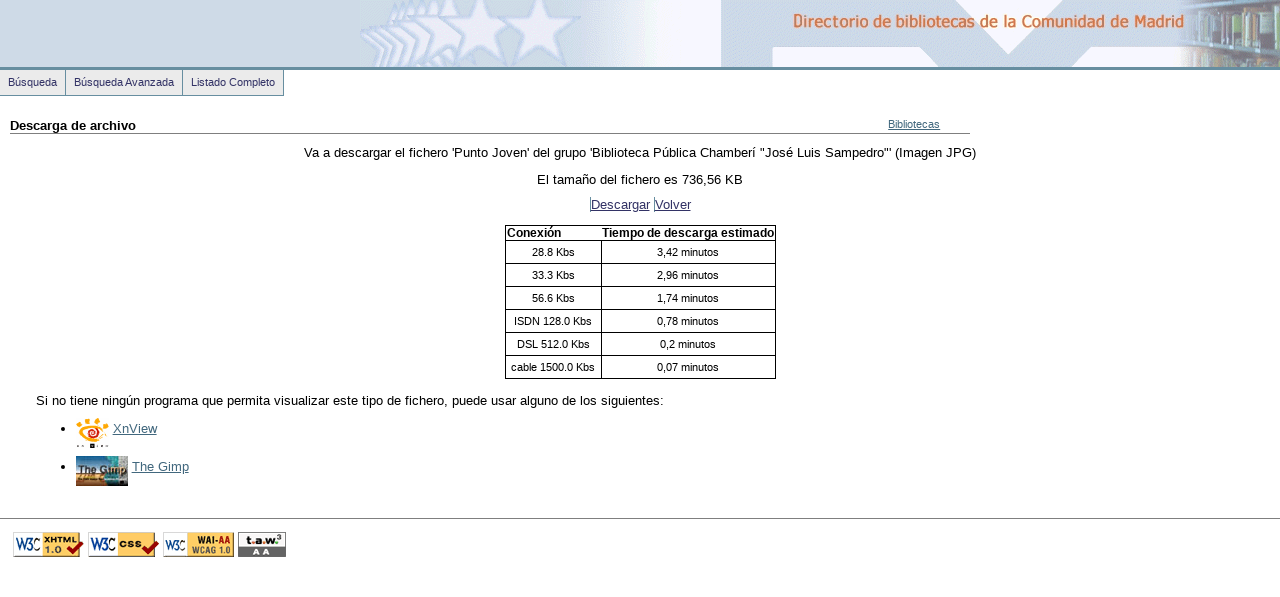

--- FILE ---
content_type: text/html;charset=UTF-8
request_url: http://www.bibliotecasdemadrid.org/directorio_publicacion/i18n/catalogo_imagenes/descarga.cmd?destino=..%2Fcatalogo_imagenes%2Fgaleria.cmd%3FidRegistro%3D447%26amp%3Bpath%3D34&posicion=5&path=34
body_size: 2506
content:
<?xml version="1.0" encoding="UTF-8"?>
<!DOCTYPE html PUBLIC
    "-//W3C//DTD XHTML 1.0 Transitional//EN"
    "http://www.w3.org/TR/xhtml1/DTD/xhtml1-transitional.dtd">

<html xmlns="http://www.w3.org/1999/xhtml" xml:lang="es" lang="es">
<head>
		<meta http-equiv="X-UA-Compatible" content="IE=7" />
	



	 	
	 			<title>Directorio de bibliotecas de la Comunidad de Madrid &gt; Descarga de archivo</title>
	
		
 		
<meta http-equiv="Content-Type" content="text/html; charset=UTF-8" />
<meta http-equiv="Content-Language" content="es" />
<meta http-equiv="Content-Script-Type" content="text/javascript" />

<link href="../css/comun_defaults.css" rel="stylesheet" type="text/css" />
<link href="../css/comun_menu.css" rel="stylesheet" type="text/css" />
<link href="../css/comun_arboles.css" rel="stylesheet" type="text/css" />
<link href="../css/comun_mensajes.css" rel="stylesheet" type="text/css" />
<link href="../css/comun_paginacion.css" rel="stylesheet" type="text/css" />
<link href="../css/comun_tooltips.css" rel="stylesheet" type="text/css" />
<link href="../css/comun_campos.css" rel="stylesheet" type="text/css" />
<link href="../css/comun_tabs.css" rel="stylesheet" type="text/css" />
<link href="../css/comun_dl.css" rel="stylesheet" type="text/css" />
<link href="../css/adicional_menu.css" rel="stylesheet" type="text/css" />




<script type="text/javascript">
	var root = "..";
	var root_i18n = "..";
</script>



<script type="text/javascript" src="../js/prototype.js"></script>
<script type="text/javascript" src="../js/window.js"></script>
<script type="text/javascript" src="../js/botones.js"></script>
<script type="text/javascript" src="../js/i18n.js"></script>
<script type="text/javascript" src="../js/nodos.js"></script>

<script type="text/javascript">	
	function ocultarDetalleGrupo()
	{
		alAbrirCerrarDetalle(true);

		var elem = $("contenedor_detalle");
		if(elem!=null){
			var vis = elem.style; 
			vis.display='none';
		}
		$('contenido_detalle').hide();
	}
	function ocultarEdicionGrupo()
	{
		var elem = $("boton_edicion_grupo");
		if(elem!=null){
			var vis = elem.style; 
			vis.display='none';
		}
	}
</script>

	<link href="../css/catalogo_imagenes.css" rel="stylesheet" type="text/css" />
</head>

<body>
	
<div id="pagina">

 <div id="public"> 
<div id="pagina_contenido0">
	<div id="pagina_contenido">
	    		<div class="identificacion_menu">
									
							<a href="../seguridad/form_login.cmd?destino=..%2Fcatalogo_imagenes%2Fdescarga.cmd%3Fdestino%3D..%252Fcatalogo_imagenes%252Fgaleria.cmd%253FidRegistro%253D447%2526amp%253Bpath%253D34%26path%3D34%26posicion%3D5">Bibliotecas</a>
					</div>		    

	    <h1 id="web_route">
	    		        	Descarga de archivo
	        	    </h1>
									
	    	    <div id="contenido">
			<div class="vacio"></div>			
    <div id="visualizador_descarga">
    		    	    
	    <p class="info_descarga">
    	    Va a descargar el fichero <span class='nombre_fichero'>'Punto Joven'</span> del grupo <span class='nombre_grupo'>'Biblioteca Pública Chamberí "José Luis Sampedro"'</span>
    	    (Imagen JPG)
	    </p>
	    <p class="info_size">
	    	El tamaño del fichero es 736,56 KB
	    </p>

	    <div class="enlace_download">
   					<span class="enlace_profundizacion">						 					<span class="boton_ok_descargar">
	    	    	    	    		<a href="../catalogo_imagenes/download.cmd?path=34&amp;posicion=5"     		class="boton_texto" id='boton_ok_descargar'>
    			Descargar</a>
    	    	</span>
</span>
   			
							<span class="boton">
																		<span class="boton_volver">
	    	    	    	    		<a href="../catalogo_imagenes/galeria.cmd?idRegistro=447&amp;path=34"     		class="boton_texto" id='boton_volver'>
    			Volver</a>
    	    	</span>
				</span>
				    </div>

			    <div class="tiempos_descarga">
		    <table summary='Tiempo de descarga estimado según la conexión'>
		    	<caption>Tiempo de descarga estimado según la conexión</caption>
		    	<tr>
		    		<th>Conexión</td>
		    		<th>Tiempo de descarga estimado</td>
		    	</tr>
                                    <tr>
                        <td> 28.8 Kbs</td>
                        <td>3,42 minutos</td>
                    </tr>
                                    <tr>
                        <td> 33.3 Kbs</td>
                        <td>2,96 minutos</td>
                    </tr>
                                    <tr>
                        <td> 56.6 Kbs</td>
                        <td>1,74 minutos</td>
                    </tr>
                                    <tr>
                        <td>ISDN 128.0 Kbs</td>
                        <td>0,78 minutos</td>
                    </tr>
                                    <tr>
                        <td>DSL 512.0 Kbs</td>
                        <td>0,2 minutos</td>
                    </tr>
                                    <tr>
                        <td>cable 1500.0 Kbs</td>
                        <td>0,07 minutos</td>
                    </tr>
                		    </table>
	    </div>

						
	    <div class="enlaces_programas">
	        <p>Si no tiene ningún programa que permita visualizar este tipo de fichero, puede usar alguno de los siguientes:</p>
	        <ul>
        		        						<li>
    			<span class="logo_programa">
    				<a href="http://www.xnview.com" target="_blank"><img align="middle" src="../img/iconos_enlace/xnview.gif" border="0" alt="XnView" /></a>
    			</span>
    			<span class="nombre_programa">
    				<a href="http://www.xnview.com" target="_blank">XnView</a>
    			</span>
    		</li>
		        						<li>
    			<span class="logo_programa">
    				<a href="http://www.gimp.org" target="_blank"><img align="middle" src="../img/iconos_enlace/gimp.jpg" border="0" alt="The Gimp" /></a>
    			</span>
    			<span class="nombre_programa">
    				<a href="http://www.gimp.org" target="_blank">The Gimp</a>
    			</span>
    		</li>
		        		        
        		        		
        		        		
        		        
        		        
        			        </ul>
	    </div>
    </div>

	        		        		        		    	
			<div class="vacio"></div>
		    	</div>
    	
	    </div>
    </div>
    
        <div id="cabecera">
	<div id="imagen_dcha_cabecera">
		<img src="../img/cabecera/cabecera_dir.gif" alt="Dirección general de archivos, museos y bibliotecas. Consejería de cultura y turismo. Comunidad de Madrid"/> 

	</div>	
	
	<div id="imagen_cabecera">

	</div>	
</div>
<!--
<div class="identificacion_menu">
			
			<a href="../seguridad/form_login.cmd?destino=..%2Fcatalogo_imagenes%2Fdescarga.cmd%3Fdestino%3D..%252Fcatalogo_imagenes%252Fgaleria.cmd%253FidRegistro%253D447%2526amp%253Bpath%253D34%26path%3D34%26posicion%3D5">Bibliotecas</a>
	</div>
-->    
        <div id="menu_principal">
    	    			        	<h1 class="menu_titulo">Menú</h1>
		            	



<div class="menu">
						<ul class="menu_element">
    	    		        		        		        		        				        		                		<li class='menu_nosel '>
        			    <a href="../comunidades/busqueda.cmd">Búsqueda</a> 
					        			        		</li>
        	    	    		        		        		        		        				        		                		<li class='menu_nosel '>
        			    <a href="../comunidades/busqueda_avanzada.cmd">Búsqueda Avanzada</a> 
					        			        		</li>
        	    	    		    	    		        		        		        		        				        		                		<li class='menu_nosel '>
        			    <a href="../comunidades/registros.cmd">Listado Completo</a> 
					        			        		</li>
        	    	    		    	    		    	    		    	    		    	    		    	    		    	    		    	    		    	    		    	    		    	    		    	    		    	    		    	    	</ul>
    	</div>

                    </div>
    
        <div id="pie">
    <div class="estandares">
        <a href="http://validator.w3.org/check/referer"><img
        src="../img/iconos_estandares/valid-xhtml10.gif" alt='Validado XHTML 1.0' /></a>
        
        <a href="http://jigsaw.w3.org/css-validator/"><img
        src="../img/iconos_estandares/valid-css.gif" alt='CSS validado' /></a>

		<a href="http://www.w3.org/WAI/WCAG1AA-Conformance" title='Explicación del Nivel Doble-A de Conformidad'><img 
		src="../img/iconos_estandares/dobleA.gif" alt='Icono de conformidad con el Nivel Doble-A, de las Directrices de Accesibilidad para el Contenido Web 1.0 del W3C-WAI' /></a>
    	
    		        	<a href="http://www.tawdis.net/servlets/taw?url=..%2Fcatalogo_imagenes%2Fdescarga.cmd%3Fdestino%3D..%252Fcatalogo_imagenes%252Fgaleria.cmd%253FidRegistro%253D447%2526amp%253Bpath%253D34%26path%3D34%26posicion%3D5"><img src="../img/iconos_estandares/taw.gif" alt='Validado por TAW' /></a>
    </div>
					<script type="text/javascript">
			ocultarDetalleGrupo();
		</script>
		<script type="text/javascript">
		ocultarEdicionGrupo();
	</script>    
</div>

 </div> </div>
</body>
</html>


--- FILE ---
content_type: text/css
request_url: http://www.bibliotecasdemadrid.org/directorio_publicacion/i18n/css/comun_defaults.css
body_size: 1832
content:
<!--

/* Valores por defecto para distintos elementos */

body {
    margin: 0pt;
    font-family : Arial,Helvetica,sans-serif;
    font-size : 0.8em;
    color: black;
}
table, tr, td {
    font-size : 95%;
}

table caption {
	display: none;
	visibility: hidden;
	font-size: 0;
}

thead{
	background-color: #ccc;
}

th{
	margin-left: 0.2em;
}


input {
    font-family : Arial,Helvetica,sans-serif;
    font-size: 100%;
    color: black;
}

select {
    font-family : Arial,Helvetica,sans-serif;
    font-size: 100%;
    color: black;
}

pre {
    font-family: "Courier New", Courier, monospace;
    font-size: 100%;
}

h1 {
    padding:0;
    margin:0;
}

h2 {
    font-size: 100%;
}

input.texto {
}


table {
}

a {
	color: #42687E;
	XXcolor:#990000;
	text-decoration:underline;
}

a:visited {
	color: #42687E;
	text-decoration:underline;
}


a:hover {
	color: orange;
	XXcolor:#990000;
	text-decoration:underline;
}
	
a:link img,
a:visited img,
a:hover img {
   border-width: 0;
}

a.oculto:link {
    text-decoration: none;
}
a.oculto:visited {
    text-decoration: none;
}
a.oculto:hover {
    text-decoration: underline;
}

p {
    margin-top: 6pt;
    margin-bottom: 6pt;
    text-align:justify;
    line-height: 150%;
}

ul {
    margin-top: 0pt;
    margin-bottom: 0pt;
}

li {
    margin-top: 6pt;
    margin-bottom: 6pt;
    text-align:justify;
    line-height: 150%;
}

.resaltado {
    font-weight: bold;
}

.superindice {
    vertical-align: super;
    font-size: 6pt;
}

.titulo_obra {
    font-style: italic;
}

div {
    margin: 0px;
    border-width: 0px;
    padding: 0px;
}


/* Tablas con bordes */
td, tr, table {
	padding: 0.4em;
	margin-width: 0px;
	border: 1px solid black;
    border-collapse: collapse;
	vertical-align: top;
	text-align: left;
}

/* Formularios sin separaci?n de espacios */
form {
	margin: 0px;
	border-width: 0px;
	padding: 0px;
    clear: none;
}

.obligatorio label {
	color:red;
	font-weight:bold;
}

fieldset {
	margin-top:0.5em;
	border:1px gray solid;
	margin-bottom:0.5em;
}

legend {
	font-weight:bold;
	padding-left:10px;
	padding-right:10px;	
}


/* Enlaces / botones */

a.boton_texto {
	color:#333366;
	font-size:1em;
	font-weight:normal;
	border:0;
	border-left:1px #678EA0 solid;	
	
    white-space: nowrap;
}

form a.boton_texto,
form a.boton_texto:visited,
form a.boton_texto:hover,
input.submit_boton,
input.submit_boton_over {
	background-color: #EBEBEB;
	color:#333366;
	font-size:1em;
	font-weight:normal;
	border:0;
	border-left:1px #678EA0 solid;	
    text-decoration: none;
    vertical-align: middle;

    height: 1.7em;
    min-height: 1.7em;
}

form a.boton_texto:hover,
input.submit_boton_over {
	background-color: #678EA0;
	color:#FFFFFF;
}


form a.boton_texto,
form a.boton_texto:visited,
form a.boton_texto:hover {
	padding-top: 0.15em;
	padding-bottom: 0.15em;
    padding-left: 9px;
    padding-right: 9px;
    margin: 0;
}


input.submit_boton:hover,
input.submit_boton_over {
    cursor: pointer;
}

a.enlace_externo {
	padding-right: 14px;
	background-image: url(../img/iconos/link_externo.gif);
	background-repeat: no-repeat;
	background-position: center right;
}

#XXbibliotecas #comunidades a.indice_registros{

	color: #42687E;

}

#XXbibliotecas #comunidades a.indice_registros:hover{

	color: orange;

}

a#cesta_seleccion {
    margin-left: 5em;
	color: black;
}

a#pagina_cesta_seleccion {
    margin-left: 5em;
	color: black;
	text-decoration:none;
}

p.cesta_seleccion {
	color: #000;
	font-weight: bold;
	font-size:1.3em;
}

-->


--- FILE ---
content_type: text/css
request_url: http://www.bibliotecasdemadrid.org/directorio_publicacion/i18n/css/comun_menu.css
body_size: 1862
content:
<!--

/* Maquetacion principal de la pagina */

#cabecera {
    position: absolute;
    top: 0;
    width:100%;
    background-color: #CEDAE7;    
}


#imagen_dcha_cabecera {
	position:absolute;
	right:0;
	top:0;
}

#imagen_cabecera {
	xposition:relative;
	left:0;
	z-index:5;
	width:auto;
	height: 67px;
}

#bibliotecas #cabecera #imagen_cabecera #imagen_izquierda .imagen {	
	display:inline;
	position: relative;
	padding-right: 3em;
}

#menu_principal {
    position: absolute;
    top: 80px;
    width: 90em;
    margin-top: 0px;
	padding:0px;
	font-size: 85%;
}

html>body #menu_principal{
	min-width: 90em;
	width: auto;
}

.form_busqueda{
	position: relative;
}

#pagina_contenido0 {
  position: relative;
	margin-top: 67px;
	border-top: 3px solid #678EA0;
	min-height:35em;
	margin-left: 0 !important;
}

#pagina_contenido {
	margin-bottom: 10px;
	margin-top: 35px;
	margin-left: 10px;
	margin-right: 10px;
  padding-top:1em;
  position: relative;
   	
}

#contenido {
    position: relative;
    width: 100%;	
}

/* Menu */

#menu_principal .menu_titulo {
    margin-top: 0px;
    visibility:hidden;
    display: none;
    font-size: 0;
    line-height:0;
    padding: 0;
    margin: 0;
}

#menu_principal .menu_element {
	position:relative;
	top: -13px;
	list-style:none;
    margin-left: 0em;
	line-height:1em;
	display: block;
	width: 100%;
	margin-top: 0;
	border-top: 3px solid #678EA0;
	padding: 0;
}

#menu_principal * {
    text-align: left;
}


#menu_principal li {
	height:23px;
	display: block;
   	float:left;
   	margin-top: 0;
   	padding-top: 0;
   	
	color:#333366;
	font-size:1em;
	font-weight:normal;
	line-height:12px;
}

#menu_principal a {
	border-bottom: 1px solid #678EA0;
	border-right: 1px solid #678EA0;
	background-color: #EBEBEB;
	height:21px;
	line-height:21px;
	display: block;
	float:left;
	margin-left: 0em;
	padding: 2px;
	padding-left: 8px;
	padding-right: 8px;
	
	font-family: Arial,Helvetica,sans-serif;
	font-weight: normal;
	color: #333366;
	text-decoration: none;
	font-size: 1em;
}

#menu_principal a:hover {
	background-color: #678EA0;
	color:#FFFFFF;
}

.identificacion_menu{
	position: absolute;	
	width: 20em;
	top: 1.2em;
	left: 65.5em;
	text-align: right;		
	font-size: 0.85em;	
}

#menu_principal .identificacion_menu a:hover{
	color: #d10000;
}

#consulta_registro .registro_acciones {
	text-align:center;
}

/* Texto lateral izquierdo */

#cabecera #texto_lateral_izq {

	display: none;
	visibility: hidden;
	font-size: 0;
	padding-top:1em;
	position:absolute;
	left:0;
	top:65px;
	border-right:35px #678EA0 solid;
	padding-right: 3px;
}

#cabecera #texto_lateral_izq ul {
	width:143px;
	padding:0;
	margin-left:0;
	list-style:none;
}

#cabecera #texto_lateral_izq li {
	margin:0;
	margin-left:0.5em;
	padding-right: 2px;
	text-align:left;
	border-bottom:1px #7F7F7F solid
}

#cabecera #texto_lateral_izq li a {
	margin-left:0.1em;	
	color:#7F7F7F;
	text-decoration:none;
}

#cabecera #texto_lateral_izq li a:hover {
	color:#678EA0;
	text-decoration:none;
}


/* Pie */

#pie {
	border-top:1px #7F7F7F solid;
	padding-top: 1em;
    padding-left: 1em;
    clear: both;
}


/* Ruta web */

#web_route { 
    font-size: 1em;
    font-family: Arial,Helvetica,sans-serif;
    font-weight: bold;
	text-align:left;
	color:#000000;
	border-bottom:1px #7F7F7F solid;
    margin-bottom: 0.7em;
   width: 75em;
}

#web_route a { 
    color:#000000;
}

/* ********* Estilos para impresion ********** */

@media print {
	#pie {
		display: none;
	}
	#cabecera {
		display: none;
	}
	#menu_principal {
		display: none;
	}
	.identificacion_menu {
		display: none;
	}
	
	#pagina_contenido {
		margin-top: 0;
	}
}

-->


--- FILE ---
content_type: text/css
request_url: http://www.bibliotecasdemadrid.org/directorio_publicacion/i18n/css/comun_arboles.css
body_size: 1422
content:
<!--

/* Estilos para listas ul/li de tipo "expandible". El estilo "abre_cierra" del li se genera automaticamente si el js esta activado */
ul.expandible li.abre_cierra,
ol.expandible li {
	display: block;
	list-style-type: none;
}

ul.expandible li.abre_cierra p.expandible,
ol.expandible li.abre_cierra p.expandible {
	text-indent: -2em;
}

/* Estilos para arboles de tipo "antiguo" (se recomienda reemplazarlos por ul/ol de tipo "expandible" */

ol#arbol {
	padding-left: 0.4em;
	margin-left: 0px;
	margin-top: 0.2em;
	margin-bottom: 0.1em;
	list-style: none;
}

#arbol ol {
	padding-left: 0.4em;
	margin-left: 2em;
	margin-top: 0.2em;
	margin-bottom: 0.1em;
	list-style: none;
}

#arbol li {
	margin-bottom: 0.1em;
	margin-left: 0;
	padding-left: 0;
	margin-top: 0.2em;
	width: 100%;
}


.arbol_rama_principal {
	border-bottom: 0.1em solid #999;
	margin-bottom: 0.2em;
	margin-top: 0.2em;
	padding: 0.7em;
	background: #FFFFFF;
}

.arbol_rama {
	background-color: #F1F1F1;
	border-top: 0.2em solid #FFFFFF;
}
.arbol_rama a{
	text-decoration: none;
	color: #000000;
}

.arbol_rama a:hover {
	font-weight: bolder;
}

.arbol_rama li{
	background-color:#F1F1F1;
}


.arbol_rama2 a {
	text-decoration: none;
	color: #000000;
}

.arbol_rama2 a:hover {
	font-weight: bolder;
}

.arbol_rama2 li{
	background-color: #FFFFFF;
	border-top: 0.1em solid #CCCCCC;

}

#arbol ul {
	margin-bottom: 0.1em;
	margin-top: 0.2em;
	list-style-position: inside;
}


.enlace_rama, .enlace_rama_abierta {
	position: relative;
	float: left;
	height: 1.2em;
	width: 2.3em;
	padding-right: 0;
	z-index: 20;
}

.enlace_rama_abierta {
	background: url(../img/arboles/minus_ico.gif)  no-repeat;
	top: 0.4em;
	left: 0.3em;
}

.enlace_rama {
	background: url(../img/arboles/mas_ico.gif)  no-repeat;
	top: 0.4em;
	left: 0.3em;
}

.enlace_hoja {
	background: url(../img/arboles/arbol_elemento.gif) no-repeat;
	z-index: 20;
	position: relative;
	float: left;
	height: 1.2em;
	width: 4.5em;
	padding-right: 0.2em;
	margin-left: 2em;
}



.arbol_rama .enlace_profundizacion a {
	text-decoration:none;
}

.arbol_rama_principal .enlace_profundizacion a {
	text-decoration:none;
}


.arbol_hoja, .arbol_hoja2 {
	white-space: normal;
}

.arbol_hoja .etiqueta_novedad, .arbol_hoja2 .etiqueta_novedad {
	margin-left: 2.5em;
	color: #000000;
	text-decoration: none;
}

.arbol_hoja{ 
	background-color: #F1F1F1;
	border-top: 0.2em solid #FFFFFF;
	margin-bottom: 0.2em;
}

.arbol_hoja2{ 
	background-color: #FFFFFF;

}


.arbol_hoja a, .arbol_hoja2 a{
	color: #000000;
	text-decoration: none;
}

.arbol_hoja a:hover, .arbol_hoja2 a:hover {
	font-weight: bolder;
}


-->


--- FILE ---
content_type: text/css
request_url: http://www.bibliotecasdemadrid.org/directorio_publicacion/i18n/css/comun_mensajes.css
body_size: 740
content:
<!--

.mensaje, .referencia_error {
    text-align: center;
    margin: 2em;
    margin-top:3em;
}

-->

--- FILE ---
content_type: text/css
request_url: http://www.bibliotecasdemadrid.org/directorio_publicacion/i18n/css/comun_paginacion.css
body_size: 1252
content:
<!--


/* Pagina de navegacion */

ol.nav_registros a,
ol.nav_registros a:visited
{
	text-decoration:none;
}

ol.nav_registros a:hover
{
	text-decoration: underline;
}


.nav_marco {
	position: relative;
	text-align: center;
}

.nav_letras, .nav_letras2, .nav_paginas, .nav_paginas2 {
	text-align: center;
}

.nav_letras2, .nav_paginas2 {
    visibility: visible;
}

.nav_letra_impar, .nav_letra_par {
	padding: 0.3em;
}

.nav_letra_par a {
}

.nav_atras, .nav_alante {
}

.nav_descrip {
	vertical-align:middle;
}

.nav_atras {
}

.nav_alante {
    margin-right: 2em;
}

.nav_letras, .nav_paginas, .nav_letras2, .nav_paginas2 {
	margin: 0.5em;
}

.nav_ir input.texto {
    width: 4em;
}

.nav_registros .numero {
	margin-left:-39px;
	padding-left:10px;
	line-height:25px;
	margin-top:-5px;
	position:absolute;
	width:3em;
}

.nav_registros {
	margin-left: 0;
	padding-left: 0;
	background:#FFFFFF;
	border-bottom:1px #7F7F7F solid;
}

.nav_marco table {
	width: 100%;
	height: auto;
	min-height: 20em; /*parece que con el min-height desaperece el problema con las tablas*/
	text-align: left;
}

.nav_marco table .links_orden {
	white-space: nowrap;
}

ol.nav_registros .nav_registro_par, .nav_registro_impar {
	border-top:1px #7F7F7F solid;
	margin:0;
	padding-left:3em;	
	padding-right:1em;	
	padding-bottom:0.2em;
	padding-top:0.2em;
}

ol.nav_registros {
	list-style:none;
	margin:0;
}

.boton_siguiente, .boton_ultimo, .boton_primero, .boton_anterior{
	position: relative;
	top: .5em;
}

-->


--- FILE ---
content_type: text/css
request_url: http://www.bibliotecasdemadrid.org/directorio_publicacion/i18n/css/comun_tooltips.css
body_size: 1108
content:
<!--

/* Estilos para "tooltips" */
.tooltip{
	position: relative;
}

a.tooltip, a.tooltip:visited {
    position: relative; 
    color: black;
    padding: 2px;
    text-decoration: none;
    cursor: help;
    top:0;
    left: 0;
	border: 0px solid #CCC;
}

a.tooltip:hover {
	z-index: 25;
	background-color: white;
}

a.tooltip .tip,
a.tooltip .tip_top {
	z-index: 26;
	display: none;
}

a.tooltip:hover .tip,
a.tooltip:hover .tip_top {
/*   display: inline-block; asi es como estaba */
	position: absolute;
	left: -12em;
 	display: block;  /*asi lo he puesto yo para que funcione*/
    width: 15em;
    margin-top: 0.2em;
    border: 1px solid black;
    background-color: rgb(100%,100%,90%);
    text-align: left;
    line-height: 1em;
    padding: 0.5em;
    font-size: 75%;
    white-space: normal;
    z-index: 0;
}

a.tooltip:hover .tip {
	top: 0;
	left: -11.5em;
}

a.tooltip:hover .tip_top {
    bottom: 0em;
}

.tooltip_grupo {
}


-->


--- FILE ---
content_type: text/css
request_url: http://www.bibliotecasdemadrid.org/directorio_publicacion/i18n/css/comun_campos.css
body_size: 1195
content:
<!--

/*
DateChooser 2.0
March 23, 2007
For usage details see http://yellow5.us/projects/datechooser/

Creative Commons Attribution 2.0 License
http://creativecommons.org/licenses/by/2.0/
*/

.calendar * { margin: 0; padding: 0; border: 0; font-family: Tahoma, serif; font-weight: normal; color: #000; }
.calendar .invalidday a, .calendar .invalidday a:hover { color: #ccc; background: #fff; cursor: default; }
.calendar .selectedday { background: #ddd; }
.calendar .today { }
.calendar a { padding: 0 2px; color: #000; text-decoration: none; }
.calendar a:hover { background: #bbb; }
.calendar table { border-collapse: collapse; font-size: 90%; }
.calendar tbody td { width: 20px; }
.calendar td, .calendar th { padding: 1px; text-align: center; }
.calendar thead td { border-bottom: 1px solid #aaa; }
.calendar thead td { font-weight: bold; }
.calendar thead th a { font-size: 95%; font-weight: bold; }
.calendar thead th { padding: 2px 0; vertical-align: middle; background: #ddd; }
.calendar { padding-bottom: 2px; border: 1px solid #aaa; font-size: small; background: #fff; }
.calendaricon { cursor: pointer; }
.calendarlink, .calendaricon { margin: 0 3px; }

.bibliobus_localizacion{
	margin-left:1em;
}

-->


--- FILE ---
content_type: text/css
request_url: http://www.bibliotecasdemadrid.org/directorio_publicacion/i18n/css/comun_tabs.css
body_size: 1515
content:
<!--

/* Estilos relacionados con colores */

.tabpanel_container {
    border-left: 1px solid #7e9fff;
    border-right: 1px solid #7e9fff;
    border-bottom: 1px solid #7e9fff;
}
.tab_selector {
    border-bottom: 1px solid #7e9fff; /*Add border strip to bottom of menu*/
}


/* Estilos propios para contenedor de paneles */

.tabpanel_container {
    overflow: auto;
    padding-left: 1em;
    padding-right: 1em;
    padding-bottom: 0.5em;
    clear: left;
    position: relative;
	xmin-height: 20em;
}

@media screen {
    .tab_oculto {
        display: none;
        visibility: hidden;
        font-size: 0;
    }
}

/* Solo IE \*/
* html .tabpanel_container {
    padding-top: 0.5em;
}
/* Fin IE */

/* Estilos para impresion */
@media print {
    .tab_selector {
        display: none;
        visibility: hidden;
        font-size: 0;
    }
    .tabpanel_container {
        border: 0;
        clear: none;
        overflow: visible;
    }
}


/*Credits: Dynamic Drive CSS Library */
/*URL: http://www.dynamicdrive.com/style/ */
    
.tab_selector {
float:left;
width:100%;
font-size:90%;
line-height:normal;
}

.tab_selector {
list-style-type: none;
margin:0;
padding:0;
}

.tab_selector li{
display:inline;
margin:0;
padding:0;
}

.tab_selector a{
float:left;
background:url(../../i18n/img/tabs/tab-left.gif) no-repeat left top;
margin:0;
margin-right: 5px; /*spacing between each tab*/
padding:0 0 0 9px;
text-decoration:none;
}

.tab_selector a span{
float:left;
display:block;
background:url(../../i18n/img/tabs/tab.gif) no-repeat right top;
padding: 4px 12px 2px 3px;
font-weight:bold;
color:#7B7B7B;
}

/* Commented Backslash Hack hides rule from IE5-Mac \*/
.tab_selector a span {float:none;}
/* End IE5-Mac hack */

.tab_selector a:hover span {
color: black;
}

.tab_selector .current_tab a{ /*Selected Tab style*/
background-position:0 -82px; /*Shift background image up to start of 2nd tab image*/
}

.tab_selector .current_tab a span{ /*Selected Tab style*/
background-position:100% -82px; /*Shift background image up to start of 2nd tab image*/
color: black;
}

.tab_selector a:hover{ /*onMouseover style*/
background-position:0% -82px; /*Shift background image up to start of 2nd tab image*/
}

.tab_selector a:hover span{ /*onMouseover style*/
background-position:100% -82px; /*Shift background image up to start of 2nd tab image*/
}

-->


--- FILE ---
content_type: text/css
request_url: http://www.bibliotecasdemadrid.org/directorio_publicacion/i18n/css/comun_dl.css
body_size: 1242
content:
<!--
/* *** Estilos para Listas de definiciones: dl, dt, dd *** */

/*
	Pagina de prueba de estos estilos: 
	estaticos/estatico.cmd?pagina=prueba/prueba_dl
*/

/* Listas de definiciones por defecto, en forma de tabla */

dl {
	border-bottom: 0.1em solid #999;
	background-color: #EEEEEE;
	width: 100%;
	position: relative;
}

dt {
	padding-top: 0.5em;
	padding-bottom: 0.5em;
	text-indent: 0.5em;
	float: left;
	margin: 0;
	font-weight: bold;
	clear: both;
	margin-right: -3em;
	
	position: absolute;
	width: 100%;
	left: 0;
	border-top: 0.1em solid #999;
	z-index: 0;
}
/**** para digicms ****/
.traducciones dt{
	z-index: 0;
}
/**** fin ****/
dt > a{
	text-decoration: none;
}

dd {
	margin-left: 15em;
	padding-left: 0.5em;
	padding-bottom: 0.5em;
	border-top: 0.1em solid #CCCCCC;
	background-color: white;
	position: relative;
	z-index: 1;
}


/* Listas de definiciones con forma multi-t�rmino (que permitan varios dt) */

dl.multi_dt {
	border-top: 0.1em solid #999;
	background-color: transparent;
	padding-top: 0.5em;
}

dl.multi_dt dt {
	padding: 0;
	margin-left: 1em;
	text-indent: 0;
	position: static;
	float: none;
	border: 0;
	background-color: transparent;
}

dl.multi_dt dd {
	margin-left: 1em;
	padding-left: 2em;
}


/* Lista de definiciones expandible (con bot�n +) */

dl.expandible {
	background-color: transparent;
	border: 0;
}

dl.expandible dt {
	padding: 0;
	margin-left: 1em;
	text-indent: 0;
	position: static;
	float: none;
	border: 0;
	background-color: transparent;
	margin-top: 0.8em;
	margin-bottom: 0.8em;
}

dl.expandible dd {
	margin-left: 3em;
	padding-left: 0;
	border: 0;
	border-bottom: 0.1em solid #CCCCCC;
	margin-bottom: 0.5em;
}


-->


--- FILE ---
content_type: text/css
request_url: http://www.bibliotecasdemadrid.org/directorio_publicacion/i18n/css/adicional_menu.css
body_size: 781
content:
<!--

/*	
	Aqui van los estilos correspondientes  a la informacion adicional que 
	aparece por defecto bajo el menu.
	Completado en el digibib-default.
*/	

-->

--- FILE ---
content_type: text/css
request_url: http://www.bibliotecasdemadrid.org/directorio_publicacion/i18n/css/catalogo_imagenes.css
body_size: 2925
content:
<!--

body > #contenido {
	min-height: auto;
}


/* Comandos pantalla de visualizacion */

.navegacion_capitulo {
	width: 100%;
	position: relative;
}

.navegacion_capitulo label,
.navegacion_capitulo .etiqueta {
	float: left;
	width: 100%;
	clear: both;
}

.navegacion_capitulo .navegacion {
	position: absolute;
	top: 0;
	right: 0;
}

.navegacion_capitulo select {
	width: 90%;
}

.comandos_visualizador {
	position: relative;
}

.comandos_visualizador .barra_botones {
	position: absolute;
	right: 0;
	top: 0;
	margin-top: 1em;
	margin-right: 1em;
}

.comandos_visualizador .barra_botones .enlace_profundizacion {
	display: block;
}

/* Barra de navegacion se hace lo mas pequena posible */
#visualizador_pagina .nav_paginas {
	margin: 0;
	margin-bottom: 0.2em;
	margin-top: 0.2em;
	padding: 0;
}

/* Presentacion de miniaturas */

#visualizador_miniaturas ol {
	clear: both;
	margin: 0em;
	padding: 0em;
	list-style-type: none;
}

#visualizador_miniaturas .nav_paginas2 {
	clear: left;
}


#visualizador_miniaturas .nav_registros li {
	position: relative;
	float: left;
}

#visualizador_miniaturas .casilla_con_miniatura {
	position: relative;
	padding-top: 210px;
	padding-left: 0em;
	float: left;
	width: 204px;
	background-color: rgb(90%, 90%, 90%);
	margin: 0.5em;
	line-height: 1em;
}

#visualizador_miniaturas .casilla_sin_miniatura {
	position: relative;
	padding: 0em;
	float: left;
	width: 204px;
	background-color: rgb(90%, 90%, 90%);
	margin: 0.5em;
	line-height: 1em;
}

#visualizador_miniaturas div.imagen_actual {
	background-color: rgb(80%, 80%, 80%);
}

#visualizador_miniaturas .miniatura {
	display: block;
	position: absolute;
	top: 10px;
	left: 0;
	height: 202px;
	min-height: 202px;
	width: 202px;
	text-align: center;
	vertical-align: middle;
	line-height: 200px;
	font-size: 100px;
}

#visualizador_miniaturas .miniatura a {
    text-decoration: none;
}

#visualizador_miniaturas .miniatura img {
	border: 1px solid black;
	font-size: small;
}

#visualizador_miniaturas .imagen_numero {
	padding: 5px;
	float: left;
	height: 3.5em;
	min-height: 3.5em;
}

#visualizador_miniaturas .imagen_descripcion {
	padding: 5px;
	float: left;
}

#visualizador_miniaturas .acciones{
	display: block;
	position: absolute;
	right: 5px;
	bottom: 0;
}

#visualizador_miniaturas #contenedor_detalle {
	margin-left: 0.5em;	
}

/* Presentacion de pagina */

#visualizador_pagina ol.nav_registros {
    display: block;
	margin: 0em;
	padding: 0em;
	list-style-type: none;
}

#visualizador_pagina ol.nav_registros li {
	margin: 0em;
	padding: 0em;
	padding-top: 0em;
	display: block;
	position: relative;
}

/* No deberia aparecer este elemento .numero, pero por si acaso */
#visualizador_pagina ol.nav_registros li .numero2 {
	display: block;
	visibility: hidden;
	margin: 0;
	padding: 0;
	line-height: 0;
	font-size: 0;
}


#visualizador_pagina applet {
    display: block;
	position: static;
	text-align: center;
	width: 100%;
	height: 600px;
	clear: both;
    margin-top:10px;	
	border: 1px solid;
}

#visualizador_pagina .imagen img {
    border: 1px solid;
}

#visualizador_pagina .imagen {
    display: block;
    clear: both;
}

#visualizador_pagina .opciones {
}

/* Menu del visualizador */

#visualizador_pagina .visualizador_menu {
	text-align: left;
	padding: 0em;	
	border-top: 0.2em solid;
	border-color: #bbb;
	background-color: #bbb;
	line-height: 1em;
	margin-top: 0;
	position: relative;
	width: 100%;
}

#visualizador_pagina .visualizador_menu .imagen_descripcion {
	vertical-align: top;
	padding-right: 0.5em;
}

#visualizador_pagina .visualizador_menu .acciones {
}
#visualizador_pagina .visualizador_menu .herramientas {
	padding-left: 0.5em;
	padding-right: 0.5em;
}

#visualizador_pagina .visualizador_menu .herramientas #grupo_2 {
	position: absolute;
	right: 0.5em;
}

#visualizador_pagina #ayuda_visualizador {
	position: absolute;
	display: block;
	width: 30em;
	right: 0.5em;
	border: 0.1em solid #000;
	z-index: 1000;
	background-color: white;
}

#visualizador_pagina #ayuda_visualizador dl {
	padding: 0em;
	margin: 0em;
}

#visualizador_pagina #ayuda_visualizador dt {
	width: 10em;
}
#visualizador_pagina #ayuda_visualizador dd {
	margin-left: 10em;
}


/* Visualizador de imagenes JS */

#visualizador_pagina .visualizador_imagen {
	border: 0.2em solid;
	border-color: #bbb;
	background-color: #eee;
	color: #000;
	padding-top: 0em;
	padding-right: 15px;
	position: relative;
}

#visualizador_pagina .visualizador_imagen svg{
	position: relative;
	z-index: 1;
}

#visualizador_pagina .visualizador_imagen img{
	position: relative;
	z-index: 0;
}

*:first-child+html #visualizador_pagina .visualizador_imagen img{
	z-index: -1;
}

/* Hack para IE6 e IE7, si no no se ve bien */
#visualizador_pagina .visualizador_imagen {
	display: block;
	_display: inline-block; /*IE6*/
}
html>body #visualizador_pagina .visualizador_imagen {
	display: block;
}
*:first-child+html #visualizador_pagina .visualizador_imagen {
	display: block;
	_display: inline-block; /*IE6*/
}
/* Fin hack */


#visualizador_pagina .visualizador_imagen #scroll_visualizador {
	position: absolute;
	right: 2px;
	width: 15px;
	height: 80px;
	z-index: 100;
}

#visualizador_pagina .visualizador_imagen #scroll_visualizador div.slider {
	border-left: 1px solid white;
  	width: 15px;
  	background-color: #f8f8f8;
  	height: 40px;
  	position: absolute;
	right: 0px;
  	z-index: 500;
}
#visualizador_pagina .visualizador_imagen #scroll_visualizador div.slider div.handle {
  	width: 11px;
  	height: 5px;
  	background-color: #e0e0e0;
  	cursor:move;
  	position: absolute;
  	border: 2px outset white;
  	z-index: 600;
}


/* Presentacion de lista */

#visualizador_lista ol {
	clear: both;
	margin: 0em;
	list-style-type: none;
}

#visualizador_lista .nav_paginas2 {
	clear: left;
}


#visualizador_lista li {
	position: relative;
	padding: 0em;
	float: left;
	width: 204px;
	background-color: rgb(90%, 90%, 90%);
	margin: 0.5em;
	line-height: 1em;
}


#visualizador_lista .imagen_numero {
	padding: 5px;
	float: left;
	height: 3.5em;
	min-height: 3.5em;
}

#visualizador_lista .imagen_descripcion {
	padding: 5px;
	float: left;
}

#visualizador_lista .acciones{
	display: block;
	position: absolute;
	right: 5px;
	bottom: 0;
}


/* Descarga */

#visualizador_descarga .info_descarga {
    text-align: center;
}

#visualizador_descarga .info_size {
    text-align: center;
}

#visualizador_descarga .enlace_download {
    text-align: center;
}

#visualizador_descarga .tiempos_descarga {
    margin: 1em;
    text-align: center;
}

#visualizador_descarga .tiempos_descarga table {
    text-align: center;
    border: 1px solid;
    margin-left: auto;
    margin-right: auto;
}

#visualizador_descarga .tiempos_descarga table caption {
    margin-left: auto;
    margin-right: auto;
}

#visualizador_descarga .tiempos_descarga td {
    text-align: center;
    padding: 0.5em;
}

#visualizador_descarga .enlaces_programas {
    padding-left: 2em;
}

/* Panel Desplegable */

#contenedor_detalle {
	border-width: 0.1em; 
	border-style: solid;
	border-color: #bbb;
	background-color: #eee;
	margin-top: 0em;
	margin-bottom: 0em;
	margin-left: 0;
	margin-right: 0.5em;
	
	z-index: 10;
	width: 204px;
	float: left;
	position: relative;
}

#contenedor_detalle h2 {
	font-size: 1em;
	background-color: #bbb;
	margin: 0;
	padding: 0.1em;
	font-weight: normal;
	
	width: 204px;
}

html>body #contenedor_detalle h2 {
	width: auto;
}

#contenedor_detalle h3 {
	font-size: 1em;
	margin: 0;
	padding: 0.1em;
	font-weight: normal;
}

#contenedor_detalle #contenido_detalle {
	position: relative;
	zoom: 1;
	padding-left: 0.5em;
	padding-right: 0.5em;
	text-align: left;
}

#contenedor_detalle #contenido_detalle p,
#contenedor_detalle #contenido_detalle li {
	text-align: left;
}

#visualizador_pagina .nav_paginas,
#visualizador_pagina .nav_paginas2 {
	margin-left: 220px;
}

#visualizador_pagina .nav_paginas2 {
	display: none;
}

#contenido #visualizador_pagina .nav_marco .nav_registros {
	margin-left: 220px;
}

#visualizador_miniaturas .nav_marco .vacio,
#visualizador_pagina .nav_marco .vacio,
#contenido #visualizador_miniaturas .nav_marco .nav_registros {
	clear: none;
}


#visualizador_miniaturas .vacio_final,
#visualizador_pagina .vacio_final {
	clear: both;
}


#contenido #visualizador_miniaturas .nav_marco .nav_no_paginas,
#contenido #visualizador_pagina .nav_marco .nav_no_paginas {
	padding-top: 2em;
}

#contenedor_detalle #detalle_tabs {
   	margin-left: -0.4em;
   	margin-right: -0.4em;
   	margin-bottom: 0.2em;
   	margin-top: 1em;

    width: 201px;
}

html>body #contenedor_detalle #detalle_tabs {
   width: auto;
}

#contenedor_detalle #detalle_tabs .tab_selector {
   border-bottom-color: #bbb;
}

#contenedor_detalle #detalle_tabs .tab_selector a {
background-image: none;
border-left: 0.1em solid #bbb;
border-top: 0.1em solid #bbb;
border-right: 0.1em solid #bbb;
padding-left: 0.2em;
padding-right: 0.2em;
margin: 0;
margin-bottom: -1px;
}

#contenedor_detalle #detalle_tabs .tab_selector a span {
background-image: none;
padding: 0;
font-weight: normal;
}

#contenedor_detalle #detalle_tabs .tab_selector .current_tab a {
   background-color: white;
}

#contenedor_detalle #detalle_tabs .tabpanel_container {
   border-bottom-color: #bbb;
   border-left-color: #bbb;
   border-right-color: #bbb;
   background-color: white;
   padding-left: 0.4em;
   padding-right: 0.4em;
   padding-bottom: 0.4em;
	position: relative;   
}

#contenedor_detalle #tab_contenidos ul.expandible {
	margin-left: 0;
	padding-left: 2em;
	list-style-type: none;
}
#contenedor_detalle #tab_contenidos ul {
	margin-left: 0;
	padding-left: 0.2em;
}

#contenedor_detalle #tab_contenidos li {
	margin-top: 0.3em;
	margin-bottom: 0.3em;
}
#contenedor_detalle #tab_contenidos li p {
	margin-top: 0em;
	margin-bottom: 0em;
}

#contenedor_detalle form {
	margin-top: 0.5em;
	margin-bottom: 1em;
	padding-bottom: 0.5em;
	border-bottom: 0.1em solid #bbb;
}

#contenedor_detalle ul.lista_acciones {
	margin-left: 0;
	padding-left: 2em;
}

#contenedor_detalle ul.lista_acciones_fichero {
	border-bottom: 0.1em solid #bbb;
	padding-bottom: 0.5em;
	margin-bottom: 0.5em;
}

#contenedor_detalle ul.lista_acciones li {
	margin-top: 0.3em;
	margin-bottom: 0.3em;
}

#contenedor_detalle .navegacion_ocr .etiqueta,
#contenedor_detalle .navegacion_ocr .nav_ocr_atras,
#contenedor_detalle .navegacion_ocr .nav_ocr_descrip,
#contenedor_detalle .navegacion_ocr .nav_ocr_alante {
	display: block;
}

#contenedor_detalle .navegacion_ocr .etiqueta {
	font-weight: bold;
}

#contenedor_detalle .resultados_ocr {
   display: block;
   margin-left: 0em;
   padding-left: 0;
}

#contenedor_detalle .resultados_ocr .expandible {
   margin-left: 1em;
}

#contenedor_detalle .resultados_ocr .texto_ocurrencias {
   display: block;
   margin-left: 1.5em;
   padding-left: 0;
   font-size: 85%;
}

#contenedor_detalle .resultados_ocr .expandible .texto_ocurrencias {
   margin-left: 0.5em;
}

#contenedor_detalle .resultados_ocr .texto_ocurrencias strong {
   background-color: #ffffa0;
}

#contenedor_detalle .resultados_ocr .ocr_actual {
   background-color: #f0f0f0;
}

#contenedor_detalle #info_resultados_aprox {
   font-size: 85%;
   border-top: 0.1em solid lightgrey;
   padding-top: 0.5em;
}

-->


--- FILE ---
content_type: application/javascript
request_url: http://www.bibliotecasdemadrid.org/directorio_publicacion/i18n/js/window.js
body_size: 8321
content:
<!--
	// Abre una ventana de confirmacion al pulsar un enlace
	// idenlace: id del enlace que se quiera confirmar
	// msg: mensaje de confirmacion
    function confirmarEnlace (idenlace, msg)
    {
        addFuncionOnLoad (function() {
            var link = getObj(idenlace);
            var uri = link.href;
            link.onclick = function() {
                if (confirm (msg)) {
                    link.href = uri;
                }
            }
            link.href = "#";
        });
    }

	// Auxiliar para la siguiente
	var funciones_onload = (funciones_onload? funciones_onload : new Array());
	var controlReboteOnLoad = false;

	function runMultipleOnLoad()
	{
		if (controlReboteOnLoad)  return;
		controlReboteOnLoad = true;
		var funciones_old = funciones_onload;
		funciones_onload=void 0;
		var numFuns = funciones_old.length;
		for(var i=0; i<numFuns; i++) {
			funciones_old[i]();
		}
	}
	
	// *** A�ade una funcion para que se ejecute al cargar una pagina
	function addFuncionOnLoad (funcion)
	{
		var old_onload = window.onload;
		if (old_onload == null) {
			window.onload = funcion;
		} else if (old_onload == runMultipleOnLoad) {
			funciones_onload.push (funcion);
		} else {
			window.onload = runMultipleOnLoad;
			funciones_onload.push (old_onload);
			funciones_onload.push (funcion);
		}
	}
	
	// Abre una nueva ventana para mostrar una imagen, sin modificar la ventana principal
	function PopUp(url) {
	  //posLeft = (screen.availWidth / 2) - (600 / 2);
	  //posTop = (screen.availHeight / 2) - (400 / 2);
	  //window.open (url, "Imagen", "width=600,height=400,left="+posLeft+",top="+posTop+",toolbar=1,location=0,resizable=1,scrollbars=1");
	  window.open (url);
	}

	function frameOrPopup (frame, url, urlPopup, width, height) {
		if (!urlPopup)  urlPopup = url;
		if (parent.frames && parent.frames[frame]) {
			parent.frames[frame].location = url;
		} else {
			var config = "location=1,menubar=1,resizable=1,scrollbars=1,status=1,titlebar=1,toolbar=1";
			if (width) {
			    config = config + ",width=" + width;
			    var sx = (screen.availWidth / 2) - (width / 2);
			    if (screen.availWidth)  config = config + ",left=" + sx + ",screenX=" + sx;
			}
			if (height) {
			    config = config + ",height=" + height;
			    var sy = 10;
//			    var sy = (screen.availHeight / 2) - (height / 2);
			    if (screen.availHeight)  config = config + ",top=" + sy + ",screenY=" + sy;
			}
			window.open (urlPopup, "", config);
		}
	}

	
/**
 *
 *  URL encode / decode
 *  http://www.webtoolkit.info/
 *
 */
var Url = {

    // public method for url encoding
    encode : function (string) {
        return escape(this._utf8_encode(string));
    },

    // public method for url decoding
    decode : function (string) {
        return this._utf8_decode(unescape(string));
    },

    // private method for UTF-8 encoding
    _utf8_encode : function (string) {
        string = string.replace(/\r\n/g,"\n");
        var utftext = "";

        for (var n = 0; n < string.length; n++) {

            var c = string.charCodeAt(n);

            if (c < 128) {
                utftext += String.fromCharCode(c);
            }
            else if((c > 127) && (c < 2048)) {
                utftext += String.fromCharCode((c >> 6) | 192);
                utftext += String.fromCharCode((c & 63) | 128);
            }
            else {
                utftext += String.fromCharCode((c >> 12) | 224);
                utftext += String.fromCharCode(((c >> 6) & 63) | 128);
                utftext += String.fromCharCode((c & 63) | 128);
            }

        }

        return utftext;
    },

    // private method for UTF-8 decoding
    _utf8_decode : function (utftext) {
        var string = "";
        var i = 0;
        var c = c1 = c2 = 0;

        while ( i < utftext.length ) {

            c = utftext.charCodeAt(i);

            if (c < 128) {
                string += String.fromCharCode(c);
                i++;
            }
            else if((c > 191) && (c < 224)) {
                c2 = utftext.charCodeAt(i+1);
                string += String.fromCharCode(((c & 31) << 6) | (c2 & 63));
                i += 2;
            }
            else {
                c2 = utftext.charCodeAt(i+1);
                c3 = utftext.charCodeAt(i+2);
                string += String.fromCharCode(((c & 15) << 12) | ((c2 & 63) << 6) | (c3 & 63));
                i += 3;
            }

        }

        return string;
    }
}

	/*
	  Crea un bot�n para que un elemento html se pueda visualizar a pantalla completa.
	  
	  idElemento Atributo id del elemento html.
	*/ 
	function newBotonPantallaCompleta (idElemento)
	{
		// Creamos un objeto que almacene la configuraci�n de pantalla completa de un elemento
		var botonPantallaCompleta = new Object();

		// Inicializamos el objeto		
		botonPantallaCompleta.idElemento = idElemento;
		
		// Por defecto el elemento estar� en estado normal. Si este atributo vale 'completo' se
		// deber� poner a tama�o completo
		botonPantallaCompleta.estado = 'normal';
		
		// Flag que indica si al cambiar a pantalla completa hay que establecer un marco alrededor
		// del contenido
		botonPantallaCompleta.usarMarco = true;
		
		// Estilo del marco si botonPantallaCompleta.usarMarco es true y botonPantallaCompleta.estado = 'completo' 
		botonPantallaCompleta.estiloMarco = {'borderStyle': 'outset', 'borderWidth': '0.2em', 'padding': '0.5em'};
		
		// Atributo que guarda los estilos originales utilizados para enmarcar el elemento, para al volver a pantalla normal
		// ponerlos de nuevo 
		botonPantallaCompleta.estiloOriginalMarco = new Hash();
		
		// Atributo que almacena los estilos originales del elemento idElemento, y de los elementos que afecten al visualizador
		// en su modo pantalla completa, para que cuando se reestablezca el elemento a pantalla normal, se vuelvan a poner los 
		// estilos originales		
		botonPantallaCompleta.estilosOriginales = new Hash();

		// Devolvemos el objeto
		return botonPantallaCompleta;
	}

	/*
	  Establece los m�rgenes del elemento a los valores pasados. Se modifica el estilo
	  establecido para el elemento.
	  
	  elemento Atributo id del elemento.
	  left     Cadena de caracteres con el valor para el margen izquierdo.
	  rigth    Cadena de carccateres con el valor para el margen derecho.
	  top      Cadena de carccateres con el valor para el margen superior.
	  bottom   Cadena de carccateres con el valor para el margen inferior.
	*/	
	function setMargenes (elemento, margenes)
	{
		$(elemento).setStyle({left: margenes.get('left')}); 
		$(elemento).setStyle({right: margenes.get('right')}); 
		$(elemento).setStyle({top: margenes.get('top')}); 
		$(elemento).setStyle({bottom: margenes.get('bottom')});
		$(elemento).setStyle({marginLeft: margenes.get('marginLeft')}); 
		$(elemento).setStyle({marginRight: margenes.get('marginRight')}); 
		$(elemento).setStyle({marginTop: margenes.get('marginTop')}); 
		$(elemento).setStyle({marginBottom: margenes.get('marginBottom')}); 
	}

	/*
      Obtiene los m�rgenes establecidos en el estilo de un elemento.
      
      elemento Atributo id del elemento
      Devuelve un objeto Hash con los m�rgenes ('left', 'right', 'top', 'bottom').	
	*/
	function getMargenes (elemento)
	{
		var margenes = new Hash();
		margenes.set ('left', $(elemento).getStyle('left'));
		margenes.set ('right', $(elemento).getStyle('right'));
		margenes.set ('top', $(elemento).getStyle('top'));
		margenes.set ('bottom', $(elemento).getStyle('bottom'));
		margenes.set ('marginLeft', $(elemento).getStyle('marginLeft'));
		margenes.set ('marginRight', $(elemento).getStyle('marginRight'));
		margenes.set ('marginTop', $(elemento).getStyle('marginTop'));
		margenes.set ('marginBottom', $(elemento).getStyle('marginBottom'));
		return margenes;
	}

	/**
	 Pone un marco o se lo quita al elemento que se va a colocar en pantalla completa.
	 S�lo se hace si botonPantallaCompleta.usarMarco es true.
	*/ 
	function __enmarcarElemento (botonPantallaCompleta, enmarcar)
	{
		// Si la configuraci�n dice que no se establece marco no se hace nada
		if (!botonPantallaCompleta.usarMarco)
			return;
			
		var idElemento = botonPantallaCompleta.idElemento;
		if ($(idElemento) && enmarcar)
		{
			botonPantallaCompleta.estiloOriginalMarco.set ('borderStyle', $(idElemento).getStyle('borderStyle'));
			botonPantallaCompleta.estiloOriginalMarco.set ('borderWidth', $(idElemento).getStyle('borderWidth'));
			botonPantallaCompleta.estiloOriginalMarco.set ('padding', $(idElemento).getStyle('padding'));
			
			// Establecemos el estilo para que muestre un marco alrededor del elemento contenido
			$(idElemento).setStyle(botonPantallaCompleta.estiloMarco);
		}
		else if ($(idElemento) && !enmarcar)
		{
			// Volvemos a poner el estilo original del elemento
			$(idElemento).setStyle({'borderStyle': botonPantallaCompleta.estiloOriginalMarco.get ('borderStyle'), 
			                         'borderWidth': botonPantallaCompleta.estiloOriginalMarco.get ('borderWidth'),
			                         'padding': botonPantallaCompleta.estiloOriginalMarco.get ('padding')});
		}
	}

	/**
	 Quita los estilos del elemento body que puedan influir en el correcto funcionamiento de pasar
	 a pantalla completa un elemento.
	*/
	function __quitarEstilosBody (botonPantallaCompleta)
	{
		// Obtenemos el elemento body
		var body = document.getElementsByTagName ("body")[0];
		
		// Guardamos el estilo de body
		var estilosOriginales = getMargenes(body);
		estilosOriginales.set ('textAlign', $(body).getStyle("textAlign"));
		botonPantallaCompleta.estilosOriginales.set ('body', estilosOriginales);
			
		// Establecemos m�rgenes a 0 y posici�n a 0
		var margenes = new Hash();
		margenes.set ('left', '0em');
		margenes.set ('right', '0em');
		margenes.set ('top', '0em');
		margenes.set ('bottom', '0em');
		margenes.set ('marginLeft', '0em');
		margenes.set ('marginRight', '0em');
		margenes.set ('marginTop', '0em');
		margenes.set ('marginBottom', '0em');
		setMargenes (body, margenes);
		
		// Establecemos el estilo text-align a la izquierda
		$(body).setStyle ({textAlign: "left"});	
	}

	/**
	 Recupera los estilos del elemento body que se quitan con la funci�n __quitarEstilosBody.
	*/
	function __recuperarEstilosBody (botonPantallaCompleta)
	{
		// Obtenemos el elemento body
		var body = document.getElementsByTagName ("body")[0];
		
		// Guardamos el estilo de body
		var estilosOriginales = botonPantallaCompleta.estilosOriginales.get('body');
			
		// Establecemos m�rgenes y posici�n originales
		var margenes = new Hash();
		margenes.set ('left', estilosOriginales.get('left'));
		margenes.set ('right', estilosOriginales.get('right'));
		margenes.set ('top', estilosOriginales.get('top'));
		margenes.set ('bottom', estilosOriginales.get('bottom'));
		margenes.set ('marginLeft', estilosOriginales.get('marginLeft'));
		margenes.set ('marginRight', estilosOriginales.get('marginRight'));
		margenes.set ('marginTop', estilosOriginales.get('marginTop'));
		margenes.set ('marginBottom', estilosOriginales.get('marginBottom'));
		setMargenes (body, margenes);
		
		// Establecemos el estilo text-align a la izquierda
		$(body).setStyle ({textAlign: estilosOriginales.get('textAlign')});	
	}

	/*
		Pone la ventana en pantalla completa sobre el elemento del id dado,
		sin que sea necesario que exista un boton para ello.
	*/
	function pantallaCompleta (idElemento)
	{
		togglePantallaCompleta (null, idElemento);
	}
	
	
	var __enPantallaCompleta = false;
	
	/*
		Devuelve true si estamos en pantalla completa
	*/
	function enPantallaCompleta()
	{
		return __enPantallaCompleta;
	}
	
	/*
	  Cambia el estado del elemento establecido en botonPantallaCompleta, al modo pantalla completa o al 
	  modo pantalla normal dependiendo de su estado actual.
	  
	  botonPantallaCompleta Objeto creado con el m�todo new BotonPantallaCompleta.
	*/		 
	function cambiarEstado (botonPantallaCompleta)
	{
		togglePantallaCompleta (botonPantallaCompleta, null);
	}

	/* Funcion interna */
	function togglePantallaCompleta (botonPantallaCompleta, idElemento)
	{
		// idElemento extraido del boton
		if (idElemento == null) {
			idElemento = botonPantallaCompleta.idElemento;
			
			// Si no existe el elemento contenido no se hace nada
			if (!$(idElemento)) {
				alert ('El modo a pantalla completa no se ha configurado correctamente. Consulte con el administrador de la web.');
				return;
			}
			
		// Se crea boton "auxiliar" si no existe o no es necesario
		} else if (botonPantallaCompleta == null) {
			botonPantallaCompleta = newBotonPantallaCompleta (idElemento);
			botonPantallaCompleta.usarMarco = false;	// En ese caso, por defecto no se pone borde (se considera que la pantalla se abre directamente en pantalla completa por algun motivo)
		}
		
		// Obtenemos el elemento body
		var body = document.getElementsByTagName ("body")[0];
		
		// Obtenemos el elemento sobre el que vamos a cambiar el estado
		var elemento = $(idElemento);
		
		// Hay que cambiar a pantalla completa	
		if (botonPantallaCompleta.estado == 'normal')
		{
			// Obtenemos todos los hijos de body
			var hijos = $(body).childElements();
		
			// Guardamos los hijos de body 
			botonPantallaCompleta.hijosBody = hijos;
			
			// Quitamos los estilos originales del body
			__quitarEstilosBody (botonPantallaCompleta);
			
			// Colocamos el elemento a maximizar como elemento de body para que sea el �nico visible
			botonPantallaCompleta.elementoPrevio = $(elemento).previous(0);
			if (!$(botonPantallaCompleta.elementoPrevio) || $(botonPantallaCompleta.elementoPrevio) == $(elemento))
			{
				botonPantallaCompleta.elementoPrevio = null;
				botonPantallaCompleta.elementoPadre = $(elemento).ancestors()[0];
			}
			$(elemento).remove();
			$(body).insert({top: elemento});
			
			// Guardamos los m�rgenes originales del elemento
			botonPantallaCompleta.estilosOriginales.set (elemento, getMargenes(elemento));
			
			// Establecemos los m�rgenes del elemento a los m�rgenes m�nimos
			var margenes = new Hash();
			margenes.set ('left', '0em');
			margenes.set ('right', '0em');
			margenes.set ('top', '0em');
			margenes.set ('bottom', '0em');
			margenes.set ('marginLeft', '0.5em');
			margenes.set ('marginRight', '0.5em');
			margenes.set ('marginTop', '0.5em');
			margenes.set ('marginBottom', '0.5em');
			setMargenes (elemento, margenes);

			// Llamamos a enmarcar elemento si es que est� activada al opci�n de enmarcar
			__enmarcarElemento (botonPantallaCompleta, true);
			
			// Recorremos todos los hijos de body y los ocultamos
			for (var i = 0; i < hijos.length; i++)
			{
				var id = hijos[i];
				if ($(id))
				{
					// Ocultamos el elemento
					if (id.tagName!="svg")
						$(id).hide();	
				}
			} // Fin del for
			
			// Cambiamos el bot�n de pantalla completa a pantalla normal
			if ($('icono_pantalla_completa') != null) {
				var imgHtml = '<img id="icono_pantalla_completa" src="' + root_i18n + '/img/botones/pantalla_normal.gif"';
				imgHtml += ' alt="' + i18n_boton_pantalla_normal + '"';
				imgHtml += ' title="' + i18n_boton_pantalla_normal + '"';
				imgHtml += ' onmousedown="';
				imgHtml += "javascript: this.src='" + root_i18n + "/img/botones/pantalla_normal_pulsado.gif';";
				imgHtml += '" onmouseup="';
				imgHtml += "javascript: this.src='" + root_i18n + "/img/botones/pantalla_normal.gif';";
				imgHtml += '" />';
				$('icono_pantalla_completa').replace (imgHtml);
			}
			
			// Cambiamos el estado del boton a pantalla completa
			botonPantallaCompleta.estado = 'completo';
			
			__enPantallaCompleta = true;
		}			
		// Hay que pasar al modo pantalla normal
		else
		{
			// Quitamos el elemento que hemos maximizado del elemento body y lo colocamos en su posici�n natural
			var elemento = body.firstDescendant();
			if (botonPantallaCompleta.elementoPrevio != null)
				$(botonPantallaCompleta.elementoPrevio).insert({after: elemento});
			else $(botonPantallaCompleta.elementoPadre).insert({top: elemento});
			
			// Recuperamos los estilos originales del body
			__recuperarEstilosBody (botonPantallaCompleta);
			
			// Llamamos a desenmarcar elemento si es que est� activada al opci�n de enmarcar
			__enmarcarElemento (botonPantallaCompleta, false);
			
			// Volvemos a poner los m�rgenes originales del elemento
			setMargenes (elemento, botonPantallaCompleta.estilosOriginales.get(elemento));
			
			// Obtenemos los hijos originales del elemento body
			var hijos = botonPantallaCompleta.hijosBody;
			
			// Recorremos todos los hijos de body y los mostramos
			for (var i = 0; i < hijos.length; i++)
			{
				var id = hijos[i];
				if ($(id))
				{
					// Mostramos el elemento
					if (id.tagName!="svg")
						$(id).show();
				}
			} // Fin del for
			
			// Cambiamos el bot�n de pantalla normal a pantalla completa
			if ($('icono_pantalla_completa') != null) {
				var imgHtml = '<img id="icono_pantalla_completa" src="' + root_i18n + '/img/botones/pantalla_completa.gif"';
				imgHtml += ' alt="' + i18n_boton_pantalla_completa + '"'; 
				imgHtml += ' title="' + i18n_boton_pantalla_completa + '"';
				imgHtml += ' onmousedown="';
				imgHtml += "javascript: this.src='" + root_i18n + "/img/botones/pantalla_completa_pulsado.gif';";
				imgHtml += '" onmouseup="';
				imgHtml += "javascript: this.src='" + root_i18n + "/img/botones/pantalla_completa.gif';";
				imgHtml += '" />';
				$('icono_pantalla_completa').replace (imgHtml);
			}
			
			// Cambiamos el estado del boton a pantalla normal
			botonPantallaCompleta.estado = 'normal';
			
			__enPantallaCompleta = false;
		}
		
	} // Fin de cambiarEstado


	/*
		Devuelve true si estamos dentro de un frame y el contenedor es del mismo
		dominio (host) que el frame.
	*/
	function enFrameInterno()
	{
		try {
			var locationActual = location;
			var locationMadre = top.location;
			return ((locationMadre != locationActual) && (locationMadre.host == locationActual.host));
		} catch (e) {
			return false;
		}
	}


	// Deteccion de navegador
	// (BrowserDetect.browser + BrowserDetect.version + BrowserDetect.OS)
	var BrowserDetect = {
		init: function () {
			this.browser = this.searchString(this.dataBrowser) || "An unknown browser";
			this.version = this.searchVersion(navigator.userAgent)
				|| this.searchVersion(navigator.appVersion)
				|| "an unknown version";
			this.OS = this.searchString(this.dataOS) || "an unknown OS";
		},
		searchString: function (data) {
			for (var i=0;i<data.length;i++)	{
				var dataString = data[i].string;
				var dataProp = data[i].prop;
				this.versionSearchString = data[i].versionSearch || data[i].identity;
				if (dataString) {
					if (dataString.indexOf(data[i].subString) != -1)
						return data[i].identity;
				}
				else if (dataProp)
					return data[i].identity;
			}
		},
		searchVersion: function (dataString) {
			var index = dataString.indexOf(this.versionSearchString);
			if (index == -1) return;
			return parseFloat(dataString.substring(index+this.versionSearchString.length+1));
		},
		dataBrowser: [
			{
				string: navigator.userAgent,
				subString: "Chrome",
				identity: "Chrome"
			},
			{ 	string: navigator.userAgent,
				subString: "OmniWeb",
				versionSearch: "OmniWeb/",
				identity: "OmniWeb"
			},
			{
				string: navigator.vendor,
				subString: "Apple",
				identity: "Safari",
				versionSearch: "Version"
			},
			{
				prop: window.opera,
				identity: "Opera"
			},
			{
				string: navigator.vendor,
				subString: "iCab",
				identity: "iCab"
			},
			{
				string: navigator.vendor,
				subString: "KDE",
				identity: "Konqueror"
			},
			{
				string: navigator.userAgent,
				subString: "Firefox",
				identity: "Firefox"
			},
			{
				string: navigator.vendor,
				subString: "Camino",
				identity: "Camino"
			},
			{		// for newer Netscapes (6+)
				string: navigator.userAgent,
				subString: "Netscape",
				identity: "Netscape"
			},
			{
				string: navigator.userAgent,
				subString: "MSIE",
				identity: "Explorer",
				versionSearch: "MSIE"
			},
			{
				string: navigator.userAgent,
				subString: "Gecko",
				identity: "Mozilla",
				versionSearch: "rv"
			},
			{ 		// for older Netscapes (4-)
				string: navigator.userAgent,
				subString: "Mozilla",
				identity: "Netscape",
				versionSearch: "Mozilla"
			}
		],
		dataOS : [
			{
				string: navigator.platform,
				subString: "Win",
				identity: "Windows"
			},
			{
				string: navigator.platform,
				subString: "Mac",
				identity: "Mac"
			},
			{
				   string: navigator.userAgent,
				   subString: "iPhone",
				   identity: "iPhone/iPod"
		    },
			{
				string: navigator.platform,
				subString: "Linux",
				identity: "Linux"
			}
		]
	
	};
	BrowserDetect.init();


	/**** Funciones de calculo del alto / ancho de la ventana y del documento ****/
	
	function getAlturaVentana()
	{
		var windowHeight = window.innerHeight || document.documentElement.clientHeight || document.body.clientHeight;
		return windowHeight;
	}
	
	function getAnchoVentana()
	{
		var windowWidth = window.innerWidth || document.documentElement.clientWidth || document.body.clientWidth;
	windowWidth = document.viewport.getWidth();
		return windowWidth;
	}
	
	// Altura del body: en IE8 puede que no funcione exacto
	function getAlturaBody()
	{
		var body = document.documentElement || document.body;
		
		var quitarBordeSuperior = false;
		var quitarBordeInferior = false;
		if (Prototype.Browser.IE) {
			// IE: documentElement devuelve el alto de la ventana, no el del body
			body = $(document.getElementsByTagName ("body")[0]);
			
			// IE8: para que el alto del body sea correcto debe tener un borde superior e inferior
			if (BrowserDetect.version >= 8) {
				var bodyBorder = body.getStyle ('border-top-width');
				if ((bodyBorder == null) || !bodyBorder || (bodyBorder.substring(0,1) == '0')) {
					body.setStyle ({
							borderTop: '1px solid white'
						});
					quitarBordeSuperior = true;
				}
				bodyBorder = body.getStyle ('border-bottom-width');
				if ((bodyBorder == null) || !bodyBorder || (bodyBorder.substring(0,1) == '0')) {
					body.setStyle ({
							borderBottom: '1px solid white'
						});
					quitarBordeInferior = true;
				}
			}
		}
	
		// Altura del body
		bodyHeight = $(body).getHeight();
	
		// IE8: se vuelve a quitar el borde ficticio que pusimos para el c�lculo
		if (quitarBordeSuperior) {
			body.setStyle ({
					borderTopWidth: '0'
				});
		}
		if (quitarBordeInferior) {
			body.setStyle ({
					borderBottomWidth: '0'
				});
		}
	
		return bodyHeight;
	}
	

	/**** Ventanas "falsas" creadas por JavaScript ****/
	
	var modal = null;  
	
	var __frameModal = null;
	var __proporcionSizeFrameModal = 0.92;
	
	var __ventanaModal = null;
	var __ventanaRelativa = null;
		
	

	
	// Abre un frame modal sin titulo, con la URL dada en href.
	// Si no existe la ventana o el frame no lo crear� y devolver� true
	// (con lo que si el enlace est� bien hecho se abrir� el href del enlace)
	function abrirFrameModal (href, idVentana, idFrame)
	{
		if (idVentana == null)  idVentana = 'ventana_modal';
		if (idFrame == null)  idFrame = 'frame_modal';
		var ventana = $(idVentana);
		var frame = $(idFrame);
		if ((ventana == null) || (frame == null)) return true;
		
		if (__frameModal == null) {
			var winClose = new Element('div', {'class': 'window_close', 'id': 'window_close'});
			winClose.onclick = function() { __frameModal.close(); };
			ventana.insert ({top: winClose});
			__frameModal = new Control.Modal(ventana,{  
		    	overlayOpacity: 0.65,  
	    		className: 'modal',  
	    		fade: true,
	    		afterClose: function() {
	    			frame.src = "";
	    		},
	            height: function() {
					var windowHeight = getAlturaVentana();
	                return (__proporcionSizeFrameModal * windowHeight);
	            },
	            width: function() {
					var windowWidth = getAnchoVentana();
	                return (__proporcionSizeFrameModal * windowWidth);
	            }
			});
		}
		frame.src = href;
		__frameModal.open();
		
		return false;
	}
	

	/**
	* Funci�n que abre una ventana relativa. Usan con el evento onMouseDown
	* Par�metros:
	*   idVentana: id para el enlace sobre el que se ejecutar� la ventana relativa
	*	contenido: cadena con el contenido HTML que mostraremos en la ventana relativa
	*	coordenadaX, coordenadaX: posici�n en la que se quiere mostrar la ventana relativa
	**/
	function abrirVentanaRelativa(idVentana,contenido,coordenadaX, coordenadaY) {

		if (idVentana == null)  idVentana = 'ventana_relativa';

		var link = '[href=#' + idVentana + ']';

		//Cremos la ventana relativa por primera vez
		if (__ventanaRelativa==null) {
			__ventanaRelativa = new Control.Window($(document.body).down(link),{
				className: 'window_localidades',
				position: [function(){return coordenadaX},function(){return coordenadaY}],
				closeOnClick: true
			});			
		} else { //En caso de que ya existiese una ventana relativa
			//Eliminamos el div y el iframe que creamos anteriormente
			__ventanaRelativa.getRemoteContentInsertionTarget().remove();
			__ventanaRelativa.iFrameShim.destroy();
			//Volvemos a crear la ventana relativa
			__ventanaRelativa.initialize($(document.body).down(link),{
				className: 'window_localidades',
				position: [function(){return coordenadaX},function(){return coordenadaY}],
				closeOnClick: true
			});
		}

		__ventanaRelativa.container.insert(contenido);
		__ventanaRelativa.open();
		return true;
	}
		
		
	/**
	* Funci�n que abre una ventana modal.
	* Par�metros:
	*   idVentana: id del enlace html <a> sobre el que se crea el contenido de la ventana.
	*			En caso de no existir la funci�n la crear�.
	*   href: href del enlace html <a> sobre el que se esta llamando esta funci�n. El contenido
	*		del href es el que crear� el contenido de la ventana modal.
	**/
	function abrirVentanaModal (idVentana,href)
	{
		if (idVentana == null)  idVentana = 'ventana_modal';
		var ventana = $(idVentana);
		
		//En caso de que no exista el elemento <a> lo creamos
		if (ventana == null) 
		{
			var myLink = document.createElement('a'); 
			myLink.setAttribute('href',href); 
			myLink.setAttribute('id',idVentana); 
			document.body.appendChild(myLink);
			ventana = $(idVentana);
		}
		
		ventana.href = href;

		//Creamos la ventana modal por primera vez
		if (__ventanaModal==null) {
			__ventanaModal = new Control.Modal(ventana,{  
			   	overlayOpacity: 0.65,  
		    	className: 'window',
		    	fade: true
			});
		} else { //En caso de que ya existiese una ventana relativa
			//Eliminamos el div y el iframe que creamos anteriormente
			__ventanaModal.getRemoteContentInsertionTarget().remove();
			__ventanaModal.iFrameShim.destroy();
			//volvemos a crear la ventana modal
			__ventanaModal.initialize(ventana,{  
			   	overlayOpacity: 0.65,  
			   	className: 'window',
			   	fade: true
			});
		}
		//A�adimos el bot�n de cierre de la ventana modal
		var window_close = new Element('div',{  
			className: 'window_close'
		}); 
		window_close.onclick = function() { __ventanaModal.close(); };
		
		__ventanaModal.container.insert(window_close);  
		__ventanaModal.open();
		return false;
	}
	
	/**
	 * Funci�n que abre una ventana modal de carga con una imagen din�mica indicando que
	 * se est� cargando la p�gina de resultado de un formulario de b�squeda.
	 * Par�metros:
	 *    
	 *    - fValidacion: funci�n de validaci�n que se ejecutar�a antes de abrir la ventana de
	 *    carga. Si el resultado es true se abrir� la ventana de carga, sino no se continuar�
	 *    ejectuando. Si es null no se validar� nada y se abrir� la ventana de carga directamente.
	 *    Este par�metro es �til se llama desde el onsubmit de un formulario para validar los
	 *    campos del formulario con anterioridad al env�o del mismo.
	 *    - destino: Destino al que ir despu�s de abrir la ventana de carga. Puede ser una funci�n
	 *    javascript que se ejecutar�a o una URL a la que ir.
	 */
	function abrirVentanaDeCarga(fValidacion, destino)
	{
		var validacion = true;
		
		// Si se ha indicado una funci�n de validaci�n la llamamos para ver si la
		// validaci�n es correcta
		if (fValidacion)
			validacion = fValidacion.call();
			
		// Si la validaci�n ha sido correcta o no hab�a abrimos la ventana de carga
		// y ejecutamos la funci�n de destino
		if (validacion == true)
		{
			var relative = new Control.Modal(null,{  
			    overlayOpacity: 0.65,
			    className: 'loading_window',
			    closeOnClick: false
			});
		
			// Abrimos la ventana de carga
			relative.open();

			// Si hay una funci�n de destino la ejecutamos			
			if (destino && Object.isFunction(destino))
			{
				// Ejecutamos la funci�n destino con un timeout para dar tiempo a que cargue la ventana (esto
				// es para Chrome), excepto en Internet Explorer que si se indica un retardo el gif animado
				// de carga se para			
				if (navigator.userAgent.indexOf('Chrome') != -1)
					window.setTimeout (destino, 100);
				else destino.call();
				return false;
			}
			// Si no si es un enlace y el navegador es Chrome, vamos al enlace pero con un retardo para que
			// de tiempo a cargar el gif animado
			else if (destino && destino.href && navigator.userAgent.indexOf('Chrome') != -1)
			{
				window.setTimeout ("document.location.href='" + destino.href + "';", 100);
				return false;
			}
		}
		return validacion;
	}
  
//-->


--- FILE ---
content_type: application/javascript
request_url: http://www.bibliotecasdemadrid.org/directorio_publicacion/i18n/js/i18n.js
body_size: 2262
content:
<!--

// Funcion simple de ayuda para i18n. En realidad, supone que el texto
// i18n ya esta traducido, asi que solo reemplaza los parametros %1%, %2%, etc.
function i18n (texto, param1, param2, param3, param4, param5, param6)
{
	var textoOk = texto;
	if (param1)  textoOk = textoOk.replace ("%1%", param1);
	if (param2)  textoOk = textoOk.replace ("%2%", param2);
	if (param3)  textoOk = textoOk.replace ("%3%", param3);
	if (param4)  textoOk = textoOk.replace ("%4%", param4);
	if (param5)  textoOk = textoOk.replace ("%5%", param5);
	if (param6)  textoOk = textoOk.replace ("%6%", param6);
	
	return textoOk;
}


/*** Procesamiento de marcas i18n, creando enlaces al traductor de textos ***/

var i18nProcesarMarcasEjecutado = false;

var _i18n_marca1 = "[*i18n*[";
var _i18n_marca2 = "]*i18n*]";

// Funcion principal, se debe registrar en el window onLoad para que funcione
function i18nProcesarMarcas()
{
	if (i18nProcesarMarcasEjecutado) return;
	i18nProcesarMarcasEjecutado = true;
	
	try {
		var hijos = document.body.getElementsByTagName ('*');
		for (var iElem=0; iElem<hijos.length; iElem++) {
			i18nProcesarMarcasElem ($(hijos[iElem]));
		}
		
	} catch (error) {
		// Se ignora error deliberadamente
	}
}

function i18nProcesarMarcasElem (elem)
{
	if (elem.nodeName.toLowerCase() == 'script')  return;
	
	// Atributos que a priori pueden tener texto traducible
	var atribs = new Array ('value', 'alt', 'title', 'href');
	for (var i=0; i<atribs.length; i++) {
		try {
			if (elem.getAttributeNode(atribs[i]) != null)
				i18nProcesarMarcasAtributo (elem, atribs[i]);
		} catch (e) {
		}
	}
	
	var nodosHijo = elem.childNodes;
	for (var i=0; i<nodosHijo.length; i++) {
		if (nodosHijo[i].nodeType == 3)
			i18nProcesarMarcasTexto (elem, nodosHijo[i]);
	}
}

function i18nProcesarMarcasTexto (elem, nodoTexto)
{
	var valor = nodoTexto.nodeValue;
	if ((valor != null) && (valor != '') && (valor.indexOf)) {
		// Busca marca
		var idx = valor.indexOf (_i18n_marca1);
		if (idx >= 0) {
			// Encontrada, se reemplaza
			var val0 = valor.substring (0, idx);

			valor = valor.substring (idx);
			var idx2 = valor.indexOf (_i18n_marca2);
			if (idx2 < 0) {
				// Si no hay cierre, se deja como estaba 
			} else {
				var val2 = valor.substring (idx2 + _i18n_marca2.length);
				var texto = valor.substring (_i18n_marca1.length, idx2);
				var i18nLink = i18nLinkTexto (texto);
				
				// Se parte el nodo en tres: texto val0, elem i18nLink, texto val2
				nodoTexto.nodeValue = val2;
				var nodoTexto0 = document.createTextNode (val0);

				// Comportamiento distinto si estamos dentro de un link o un select
				var elemNoLinks = i18nGetElementoNoLinks (elem);	
				
				// Dentro de un link o un select 
				if (elemNoLinks != null) {
					// Sacar el enlace fuera del elemento
					elem.insertBefore (nodoTexto0, nodoTexto);
					elemNoLinks.insert ({after: i18nLink});
				
				} else {
					// Si no, se pone el link directamente detras del texto
					elem.insertBefore (i18nLink, nodoTexto);
					elem.insertBefore (nodoTexto0, i18nLink);
				}
				
				// Se procesan las marcas del nodo con el texto posterior
				i18nProcesarMarcasTexto (elem, nodoTexto);
			}
		}
	}
}

function i18nGetElementoNoLinks (elem)
{
	var elemNoLinks = null;
	var noLinks = new Array ('a', 'script', 'select', 'textarea', 'input', 'button');
	
	// Propio elemento
	for (var i=0; (i<noLinks.length) && (elemNoLinks == null); i++) {
		if (elem.nodeName.toLowerCase() == noLinks[i]) {
			elemNoLinks = elem;
		}
	}
	
	// Padres
	for (var i=0; (i<noLinks.length) && (elemNoLinks == null); i++) {
		elemNoLinks = elem.up (noLinks[i]);
	}
	
	return elemNoLinks;
}


function i18nProcesarMarcasAtributo (elem, atrib)
{
	var valor = elem.readAttribute (atrib);
	if ((valor != null) && (valor != '') && (valor.indexOf)) {
		// Busca marca
		var idx = valor.indexOf (_i18n_marca1);
		if (idx >= 0) {
			// Encontrada, se reemplaza
			var val0 = valor.substring (0, idx);

			valor = valor.substring (idx);
			var idx2 = valor.indexOf (_i18n_marca2);
			if (idx2 < 0) {
				// Si no hay cierre, se deja como estaba 
			} else {
				var val2 = valor.substring (idx2 + _i18n_marca2.length);
				elem.writeAttribute (atrib, val0 + val2);
				
				var texto = valor.substring (_i18n_marca1.length, idx2);
				i18nAddLinkTexto (elem, texto);
			}
		}
	}
}

function i18nLinkTexto (texto)
{
	var i18nImg = new Element('img', {
			'src': root_i18n + '/img/botones/i18n.gif',
			'alt': 'i18n: ' + texto
			});
	var i18nLink = new Element('a', {
			'href': '../i18n/gestion.cmd?buscar=exacto&texto=' + Url.encode (texto),
			'title': 'i18n: ' + texto
			});
	i18nLink.insert (i18nImg);
	
	return i18nLink;
}

function i18nAddLinkTexto (elem, texto)
{
	var i18nLink = i18nLinkTexto (texto);

	var elemPrincipal = i18nGetElementoNoLinks (elem);	
	if (elemPrincipal == null) {
		elemPrincipal = elem;
	}
	elemPrincipal.insert ({after: i18nLink});
}


//-->


--- FILE ---
content_type: application/javascript
request_url: http://www.bibliotecasdemadrid.org/directorio_publicacion/i18n/js/nodos.js
body_size: 3535
content:
<!--
    // *** Funciones para hacer "tabs" por JS
    
    // Funci�n principal: se encarga de hacer todo
    
    function createTabbedPanel (id, nombreNodosTitulo)
    {
        if (nombreNodosTitulo == null)  nombreNodosTitulo = 'h2';
        var tabbed_panel = $(id);
        var paneles = getTabPanels (tabbed_panel);
        var tab_selector = crearHijoInicio (tabbed_panel, 'ul');
        tab_selector.addClassName ('tab_selector');
        for (var i=0; i<paneles.length; i++) {
            var panel = $(paneles[i]);
            var panelId = panel.id;
            var nodoTitulo = panel.getElementsBySelector(nombreNodosTitulo)[0];
            var titulo = nodoTitulo.innerHTML;
            nodoTitulo.addClassName('tab_oculto');
            if (i > 0)  panel.addClassName('tab_oculto');
            var nodoLi = addTab (tabbed_panel, tab_selector, panelId, titulo);
            if (i == 0)  nodoLi.addClassName ('current_tab');
        }
    }
    
    function addTab (tabbed_panel, tab_selector, id, etiqueta)
    {
        var nodoLi = crearHijoFin (tab_selector, 'li', 'tab_button_' + id);
        nodoLi.addClassName('tab_button')
        nodoLi.update('<a href="#" onclick="activateTab(\'' + tabbed_panel.id + '\', \'' + id + '\');"><span>' + etiqueta + '</span></a>    ');
        return nodoLi;
    }
    
    function getTabPanels (main_panel)
    {
        main_panel = $(main_panel);
        var hijos = main_panel.childNodes;
        var num = 0;
        var elementCont = null;
        for (var i=0; i<hijos.length; i++) {
            if (hijos[i].className && hijos[i].className.indexOf('tab_panel') >= 0) {
                num++;
            } else if ((elementCont == null) && (hijos[i].className && hijos[i].className.indexOf('tabpanel_container') >= 0)) {
                elementCont = hijos[i];
            }
        }

        if ((num == 0) && (elementCont != null)) {
            return getTabPanels (elementCont);
        } else {
            var res = new Array(num);
            num = 0;
            for (var i=0; i<hijos.length; i++) {
                if (hijos[i].className && hijos[i].className.indexOf('tab_panel') >= 0) {
                    res[num] = $(hijos[i]);
                    num++;
                }
            }
            return res;
        }
        // getElementsByClassName no funciona bien con IE5.5
    //    return main_panel.getElementsByClassName('tab_panel');
        
    }
    function activateTab (tabbed_panel, tabPanel)
    {
        var tabbed_panel = $(tabbed_panel);
        var paneles = getTabPanels (tabbed_panel);
        var tabPanel = $(tabPanel);
        for (var i=0; i<paneles.length; i++) {
            var panel = paneles[i];
            var button = $('tab_button_' + panel.id);
            if (panel != tabPanel) {
                panel.addClassName('tab_oculto');
                button.removeClassName ('current_tab');
            } else {
                panel.removeClassName ('tab_oculto');
                button.addClassName ('current_tab');
            }
        }
    }
    
    
    /** Funciones para crear elementos expandibles */
    var __nextIdRama = 1;


    function createExpandibleList (ol)
    {
  		$(ol).addClassName ('expandible');
    	createExpandibleElementIntermed (ol, null);
    }
    
    function createExpandibleTree (root)
    {
    	var root = $(root);
    	
    	// busca li's
    	var lis = root.getElementsByTagName ('li');
    	for (var i=0; i<lis.length; i++) {
    		// Lo hace expandible si tiene la clase "expandible"
    		if ($(lis[i]).hasClassName ('expandible')) {
	    		$(lis[i]).addClassName ('abre_cierra');
   		  		$(lis[i].parentNode).addClassName ('expandible');
	    		createExpandibleElementList (lis[i], null);
	    	}
    	}
    }
    
    function createExpandibleElementIntermed (dl, dtName)
    {
    	var dl = $(dl);
    	var elems = dl.childElements();
    	for (var i=0; i<elems.length; i++) {
    		var e = elems[i];
    		createExpandibleElementList (e, dtName);
		}
    }
    function createExpandibleElementList (dl, dtName)
    {
    	var dl = $(dl);
    	var elems = dl.childElements();
    	for (var i=0; i<elems.length; i++) {
    		var e = elems[i];
    		if (((dtName == null) && (i == 0))
    				|| (e.tagName.toLowerCase() == dtName)) {
    			$(e).addClassName ('expandible');
    			createOpenCloseLink(e);
    		} else {
    			e.hide();
    		}
    	}
    }
    
    function createOpenCloseLink (e, abierto, funAdicional)
    {
    	e = $(e);
    	
		var id = __nextIdRama++;
		id = 'exp_' + id;
		var a = new Element('a', { 'class': 'enlace_arbol', href: '#' + id });
		a.writeAttribute ({'id': id});
		e.insert ({top: a});
		a.onclick = function() {
			toggleExpandDt(this);
			if (funAdicional != null)  funAdicional();
			return false;
		};
		
		var img = new Element('img');
   		openCloseImg (img, abierto);
		a.insert (img);
    }
    
    function openCloseImg (img, abierto)
    {
	    if (abierto) {
    		img.writeAttribute ({
    					'class': 'link_ocultar',
    					'alt': 'Ocultar contenido',
    					'src': root_i18n +'/img/arboles/minus_ico.gif'});
    	} else {
    		img.writeAttribute ({
    					'class': 'link_mostrar',
    					'alt': 'Mostrar contenido',
    					'src': root_i18n + '/img/arboles/mas_ico.gif'});
    	}
    }
    
    function createExpandibleDl (dl)
    {
  		$(dl).addClassName ('expandible');
    	createExpandibleElementList (dl, 'dt');
    }
    
    function toggleExpandDt (dtLink)
    {
    	// Se modifica el icono + / -
    	dtLink = $(dtLink);
   		var img = dtLink.firstDescendant();
   		var abierto = img.hasClassName('link_mostrar');
   		openCloseImg (img, abierto);
   		
//    	dtLink.toggleClassName ('link_mostrar');
//    	dtLink.toggleClassName ('link_ocultar');
    	
    	var dt = $(dtLink.parentNode);
    	var e = dt.next();
    	while ((e != null) && (e.tagName.toLowerCase() != 'dt')) {
   			e.toggle();
   			e = e.next();
    	}
    }

    // Expande todos los elementos expandibles anteriores a e, hasta llegar a eRoot
	function toggleExpandAllAncestors (eLink, eRoot)
	{
		eLink = $(eLink);
		eLink = $(eLink.parentNode);
		eLink = $(eLink.firstDescendant());
		eRoot = $(eRoot);
		
		// Se hace toggle de este link
		toggleExpandDt (eLink);
		
		// Se va subiendo hacia arriba buscando el siguiente nodo cuyo
		// primer nieto sea un a.enlace_arbol
		eLink = $(eLink.parentNode.parentNode);
		if ((eRoot == null) || (eRoot.id != eLink.id)) {
			var nieto = null;
			var bRoot = false;
			do {
				eLink = $(eLink.parentNode);
				
				// Se comprueba si se ha llegado al tope
				bRoot = ((eLink == null)
						|| ((eRoot != null) && (eRoot.id == eLink.id)));
				
				// Se expande el nieto 
				nieto = $(eLink.firstDescendant().firstDescendant());
				if ((nieto.tagName.toLowerCase() == 'a')
						&& nieto.hasClassName ('enlace_arbol')) {
					toggleExpandDt (nieto);
				}
				 
			} while (!bRoot);
		}
	}
    
    /** Funciones generales nodos */
    function crearHijoInicio (padre, tipo, id)
    {
        var nuevo = $(document.createElement (tipo));
        nuevo.id = id;
        padre = $(padre);
        padre.insertBefore (nuevo, padre.firstDescendant());
        return nuevo;
    }
    function crearHijoFin (padre, tipo, id)
    {
        var nuevo = $(document.createElement (tipo));
        nuevo.id = id;
        padre.appendChild (nuevo);
        return nuevo;
    }
    
    
	// Devuelve un objeto por nombre o id - se puede usar $() en su lugar
	function getObj(name)
	{
	  if (document.getElementById) {
	    return document.getElementById(name);
	  } else if (document.all) {
	    return document.all[name];
	  } else if (document.layers) {
	    return document.layers[name];
	  } else {
	  	return false;
	  }
	}

	// Pone uno u otro estilo en el elemento segun el indicador de seleccion
    function cambiarEstilo (obj, claseSel, claseNoSel, sel)
    {
    	if (obj) {
    		if (sel && obj.className) {
	    		obj.className = claseSel;
	    	} else {
	    		obj.className = claseNoSel;
	    	}
    	}
    }

	// Cambia el estilo del primer ancestro que tenga uno de los dados,
	// poniendole el otro
    function cambiarEstiloAncestro (nodo, clase1, clase2)
    {
    	var padre = null;
    	if (nodo.parentNode) {
    	    padre = nodo.parentNode;
    	} else if (nodo.parentElement) {
    	    padre = nodo.parentElement;
    	}
    	if (padre) {
    	    if (padre.className == clase1) {
	    		padre.className = clase2;
    	    } else if (padre.className == clase2) {
	    		padre.className = clase1;
    	    } else {
    	    	cambiarEstiloAncestro (padre, clase1, clase2);
    	    }
    	}
    }

	// Devuelve el contenido HTML del nodo con el id dado
	function getContenido (id)
	{
		var obj = getObj(id);
		if (obj) {
			return obj.innerHTML;
		} else {
			return null;
		}
	}

	// Modifica el contenido HTML del nodo con el id dado
	function cambiarContenido (id, contenido)
	{
		var obj = getObj(id);
		if (obj) {
		    if (document.getElementById||document.all)
		        obj.innerHTML = contenido;
		    else if (document.layers) {
		        document.describe.document.write (contenido);
		        document.describe.document.close();
		    }
		}
	}

// Funciones para elementos intercambiables

var timer = null;
var texto_borrar = "";
var id_borrar = null;

function cambioElemento (id, arrayValores, indice)
{
	borrarElementos();
    clearTimer();
    cambiarContenido (id, (indice==-1)? "" : arrayValores[indice]);
}

function limpiarOnTimeout (id, texto)
{
	if (id != id_borrar)  borrarElementos();
    clearTimer();
    texto_borrar = texto;
    id_borrar = id;
    timer = setTimeout("borrarElementos()", 500);
}

function borrarElementos()
{
    clearTimer();

    if (id_borrar != null) {
	    cambiarContenido (id_borrar, texto_borrar);
	    id_borrar = null;
    }
}

function clearTimer()
{
    if (timer != null) {
        clearTimeout (timer);
        timer = null;
    }
}

//-->
